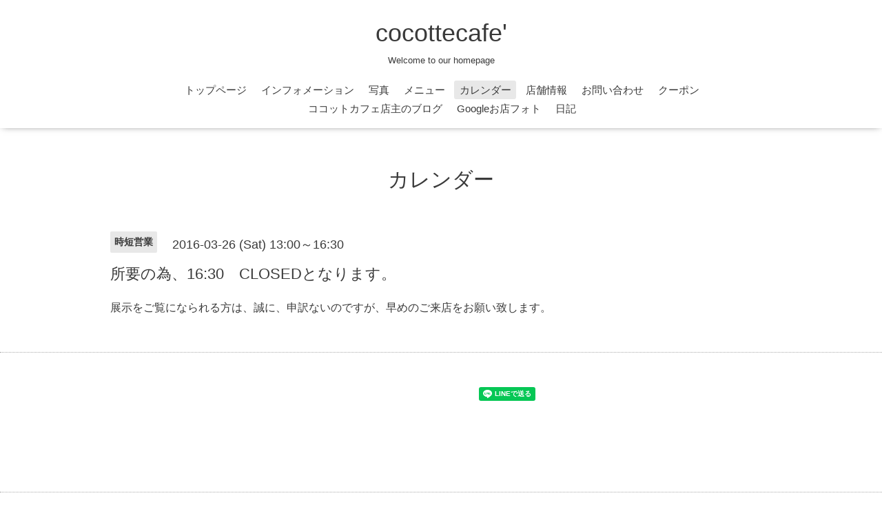

--- FILE ---
content_type: text/html; charset=utf-8
request_url: https://cocottecafe.net/calendar/1128188
body_size: 2581
content:
<!DOCTYPE html>
<html lang="ja">
<head>
  <!-- Oneplate: ver.202303270000 -->
  <meta charset="utf-8">
  <title>所要の為、16:30　CLOSEDとなります。 - cocottecafe&#039;</title>
  <meta name="viewport" content="width=device-width,initial-scale=1.0,minimum-scale=1.0">
  <meta name="description" content="展示をご覧になられる方は、誠に、申訳ないのですが、早めのご来店をお願い致します。">
  <meta name="keywords" content="神楽ジェンヌの癒し空間,cocottecafe',カフェ">
  <meta property="og:title" content="cocottecafe&#039;">
  <meta property="og:image" content="">
  <meta property="og:site_name" content="cocottecafe&#039;">
  
  <link rel="alternate" type="application/rss+xml" title="cocottecafe&#039; / RSS" href="/feed.rss">
  <link rel="stylesheet" href="//fonts.googleapis.com/css?family=Questrial">
  <link rel="stylesheet" href="/style.css?760207-1720247046">
  <link rel="stylesheet" href="/css/font-awesome/css/font-awesome.min.css">
  <link rel="stylesheet" href="/assets/slick/slick.css">
  <script src="/assets/jquery/jquery-3.5.1.min.js"></script>
  <script src="/js/tooltip.js"></script>
  <script src="/assets/clipsquareimage/jquery.clipsquareimage.js"></script>
</head>
<body id="calendar">

  <div class="totop">
    <i class="button fa fa-angle-up"></i>
  </div>

  <div id="container">

    <!-- #header -->
    <div id="header" class="cd-header">
      <div class="inner">

      <div class="element shop_tel" data-shoptel="03-3269-2609">
        <div>
          <i class="fa fa-phone-square"></i>&nbsp;03-3269-2609
        </div>
      </div>

      <h1 class="element logo">
        <a class="shop_sitename" href="https://cocottecafe.net">cocottecafe'</a>
      </h1>

      <div class="element site_description">
        <span>Welcome to our homepage</span>
      </div>

      <div class="element navi pc">
        <ul class="navi_list">
          
          <li class="navi_top">
            <a href="/" >トップページ</a>
          </li>
          
          <li class="navi_info">
            <a href="/info" >インフォメーション</a>
          </li>
          
          <li class="navi_photo">
            <a href="/photo" >写真</a>
          </li>
          
          <li class="navi_menu">
            <a href="/menu" >メニュー</a>
          </li>
          
          <li class="navi_calendar active">
            <a href="/calendar" >カレンダー</a>
          </li>
          
          <li class="navi_about">
            <a href="/about" >店舗情報</a>
          </li>
          
          <li class="navi_contact">
            <a href="/contact" >お問い合わせ</a>
          </li>
          
          <li class="navi_coupon">
            <a href="/coupon" >クーポン</a>
          </li>
          
          <li class="navi_links links_14790">
            <a href="http://cocottcafe.jugem.jp/?_ga=1.167727422.163801026.1401806095" >ココットカフェ店主のブログ</a>
          </li>
          
          <li class="navi_links links_14796">
            <a href="http://goo.gl/maps/QDcwr" >Googleお店フォト</a>
          </li>
          
          <li class="navi_diary">
            <a href="/diary" >日記</a>
          </li>
          
        </ul>
      </div>
      <!-- /#navi -->

      </div>
      <!-- /.inner -->

      <div class="navi mobile"></div>

      <div id="button_navi">
        <div class="navi_trigger cd-primary-nav-trigger">
          <i class="fa fa-navicon"></i>
        </div>
      </div>

    </div>
    <!-- /#header -->

    <div id="content">

<!-- CONTENT ----------------------------------------------------------------------- -->















<!----------------------------------------------
ページ：カレンダー
---------------------------------------------->
<script src="/js/theme_oneplate/calendar.js?20151028"></script>

<div class="inner">

  <h2 class="page_title">
    <span>カレンダー</span>
  </h2>

    


    
    <div class="details">
      <div>
        <span class="category">時短営業</span>&nbsp; <span class="date">2016-03-26 (Sat) 13:00～16:30</span>
      </div>

      <h3>所要の為、16:30　CLOSEDとなります。</h3>

      <div class="body textfield">
        <p>展示をご覧になられる方は、誠に、申訳ないのですが、早めのご来店をお願い致します。</p>
      </div>

      <div class="image">
        
      </div>

    </div>
    

</div>
<!-- /.inner -->



















<!-- CONTENT ----------------------------------------------------------------------- -->

    </div>
    <!-- /#content -->


    


    <div class="gadgets">
      <div class="inner">
      </div>
    </div>

    <div class="sidebar">
      <div class="inner">

        <div class="block today_area">
          <h3>Schedule</h3>
          <dl>
            <dt class="today_title">
              2026.02.02 Monday
            </dt>
            
            <dd class="today_schedule">
              <div class="today_schedule_title">
                <a href="/calendar/1041822"> 定休日</a>
              </div>
            </dd>
            
          </dl>
        </div>

        <div class="block counter_area">
          <h3>Counter</h3>
          <div>Today: <span class="num">49</span></div>
          <div>Yesterday: <span class="num">198</span></div>
          <div>Total: <span class="num">1071399</span></div>
        </div>

        <div class="block qr_area">
          <h3>Mobile</h3>
          <img src="//r.goope.jp/qr/cocottecafe"width="100" height="100" />
        </div>

      </div>
    </div>

    <div class="social">
      <div class="inner"><div id="social_widgets">
<div  id="widget_facebook_like" class="social_widget">
<div style="text-align:left;padding-bottom:10px;">
<iframe src="//www.facebook.com/plugins/like.php?href=https%3A%2F%2Fcocottecafe.net&amp;width&amp;layout=button_count&amp;action=like&amp;show_faces=false&amp;share=true&amp;height=21&amp;appId=837439917751931" scrolling="no" frameborder="0" style="border:none; overflow:hidden; height:21px;" allowTransparency="true"></iframe>
</div>
</div>
<div id="widget_line_share" class="social_widget">
<div class="line-it-button" data-lang="ja" data-type="share-a" data-ver="3" data-url="https://cocottecafe.net" data-color="default" data-size="small" style="display: none;"></div>
<script src="https://www.line-website.com/social-plugins/js/thirdparty/loader.min.js" async="async" defer="defer"></script>
</div>
<div id="widget_facebook_follow" class="social_widget social_widget_facebook_likebox">
<div style="text-align:left;padding-bottom:10px;">
  <iframe src="https://www.facebook.com/plugins/page.php?href=https%3A%2F%2Fwww.facebook.com%2Fatsuko.masui.7&tabs&width=340&height=70&small_header=true&adapt_container_width=true&hide_cover=true&show_facepile=false&appId" width="340" height="70" style="border:none;overflow:hidden;width:100%;" scrolling="no" frameborder="0" allowTransparency="true"></iframe>
</div>
</div>

</div>
</div>
    </div>

    <div id="footer">
        <div class="inner">

          <div class="social_icons">
            
            <a href="https://twitter.com/kimono100kagura" target="_blank">
              <span class="icon-twitter"></span>
            </a>
            

            
            <a href="https://www.facebook.com/atsuko.masui.7" target="_blank">
              <span class="icon-facebook"></span>
            </a>
            

            
          </div>

          <div class="shop_name">
            <a href="https://cocottecafe.net">cocottecafe'</a>
          </div>

          

          <div class="copyright">
            &copy;2026 <a href="https://cocottecafe.net">cocottecafe'</a>. All Rights Reserved.
          </div>

          <div>
            <div class="powered">
              Powered by <a class="link_color_02" href="https://goope.jp/">グーペ</a> /
              <a class="link_color_02" href="https://admin.goope.jp/">Admin</a>
            </div>

            <div class="shop_rss">
              <span>/ </span><a href="/feed.rss">RSS</a>
            </div>
          </div>

        </div>
    </div>

  </div>
  <!-- /#container -->

  <script src="/assets/colorbox/jquery.colorbox-1.6.4.min.js"></script>
  <script src="/assets/slick/slick.js"></script>
  <script src="/assets/lineup/jquery-lineup.min.js"></script>
  <script src="/assets/tile/tile.js"></script>
  <script src="/js/theme_oneplate/init.js?20200710"></script>

</body>
</html>
